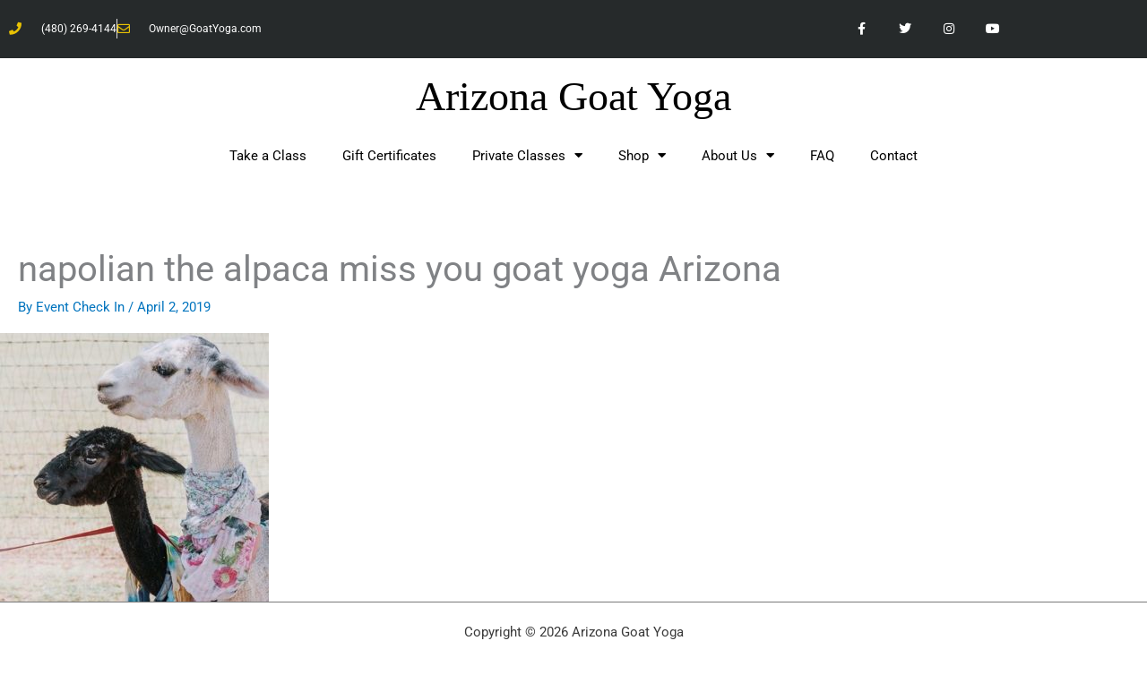

--- FILE ---
content_type: text/css
request_url: https://goatyoga.com/wp-content/uploads/elementor/css/post-49376.css?ver=1768542557
body_size: 598
content:
.elementor-kit-49376{--e-global-color-primary:#6CCDD9;--e-global-color-secondary:#763572;--e-global-color-text:#000000;--e-global-color-accent:#F12184;--e-global-color-50e23f31:#1569AE;--e-global-color-14594bf5:#B6C9DB;--e-global-color-2a63d5d:#545454;--e-global-color-1494c623:#FDD247;--e-global-color-501ffc18:#154D80;--e-global-color-37eeaf58:#8C8C8C;--e-global-color-5a5ebce8:#000000;--e-global-color-46f997a8:#FFFFFF;--e-global-color-ddc5b2c:#FF008E;--e-global-color-39651fc:#D22779;--e-global-color-5f09dd7:#612897;--e-global-color-2d1eec9:#0C1E7F;--e-global-color-68c6cc4:#297F87;--e-global-color-d3ce6a9:#FFF7AE;--e-global-color-cac9c2e:#F6D167;--e-global-color-6005bef:#DF2E2E;--e-global-typography-primary-font-family:"Roboto";--e-global-typography-primary-font-weight:600;--e-global-typography-secondary-font-family:"Roboto Slab";--e-global-typography-secondary-font-weight:400;--e-global-typography-text-font-family:"Roboto";--e-global-typography-text-font-weight:400;--e-global-typography-accent-font-family:"Roboto";--e-global-typography-accent-font-weight:500;}.elementor-kit-49376 e-page-transition{background-color:#FFBC7D;}.elementor-section.elementor-section-boxed > .elementor-container{max-width:1140px;}.e-con{--container-max-width:1140px;}.elementor-widget:not(:last-child){margin-block-end:20px;}.elementor-element{--widgets-spacing:20px 20px;--widgets-spacing-row:20px;--widgets-spacing-column:20px;}{}h1.entry-title{display:var(--page-title-display);}@media(max-width:1024px){.elementor-section.elementor-section-boxed > .elementor-container{max-width:1024px;}.e-con{--container-max-width:1024px;}}@media(max-width:767px){.elementor-section.elementor-section-boxed > .elementor-container{max-width:767px;}.e-con{--container-max-width:767px;}}

--- FILE ---
content_type: text/css
request_url: https://goatyoga.com/wp-content/uploads/elementor/css/post-86659.css?ver=1768542557
body_size: 1300
content:
.elementor-86659 .elementor-element.elementor-element-6fdc1987 > .elementor-container > .elementor-column > .elementor-widget-wrap{align-content:center;align-items:center;}.elementor-86659 .elementor-element.elementor-element-6fdc1987:not(.elementor-motion-effects-element-type-background), .elementor-86659 .elementor-element.elementor-element-6fdc1987 > .elementor-motion-effects-container > .elementor-motion-effects-layer{background-color:#262a2b;}.elementor-86659 .elementor-element.elementor-element-6fdc1987 > .elementor-container{min-height:0px;}.elementor-86659 .elementor-element.elementor-element-6fdc1987{transition:background 0.3s, border 0.3s, border-radius 0.3s, box-shadow 0.3s;}.elementor-86659 .elementor-element.elementor-element-6fdc1987 > .elementor-background-overlay{transition:background 0.3s, border-radius 0.3s, opacity 0.3s;}.elementor-widget-icon-list .elementor-icon-list-item:not(:last-child):after{border-color:var( --e-global-color-text );}.elementor-widget-icon-list .elementor-icon-list-icon i{color:var( --e-global-color-primary );}.elementor-widget-icon-list .elementor-icon-list-icon svg{fill:var( --e-global-color-primary );}.elementor-widget-icon-list .elementor-icon-list-text{color:var( --e-global-color-secondary );}.elementor-86659 .elementor-element.elementor-element-3cf2f79b .elementor-icon-list-items:not(.elementor-inline-items) .elementor-icon-list-item:not(:last-child){padding-block-end:calc(28px/2);}.elementor-86659 .elementor-element.elementor-element-3cf2f79b .elementor-icon-list-items:not(.elementor-inline-items) .elementor-icon-list-item:not(:first-child){margin-block-start:calc(28px/2);}.elementor-86659 .elementor-element.elementor-element-3cf2f79b .elementor-icon-list-items.elementor-inline-items .elementor-icon-list-item{margin-inline:calc(28px/2);}.elementor-86659 .elementor-element.elementor-element-3cf2f79b .elementor-icon-list-items.elementor-inline-items{margin-inline:calc(-28px/2);}.elementor-86659 .elementor-element.elementor-element-3cf2f79b .elementor-icon-list-items.elementor-inline-items .elementor-icon-list-item:after{inset-inline-end:calc(-28px/2);}.elementor-86659 .elementor-element.elementor-element-3cf2f79b .elementor-icon-list-item:not(:last-child):after{content:"";border-color:#ddd;}.elementor-86659 .elementor-element.elementor-element-3cf2f79b .elementor-icon-list-items:not(.elementor-inline-items) .elementor-icon-list-item:not(:last-child):after{border-block-start-style:solid;border-block-start-width:1px;}.elementor-86659 .elementor-element.elementor-element-3cf2f79b .elementor-icon-list-items.elementor-inline-items .elementor-icon-list-item:not(:last-child):after{border-inline-start-style:solid;}.elementor-86659 .elementor-element.elementor-element-3cf2f79b .elementor-inline-items .elementor-icon-list-item:not(:last-child):after{border-inline-start-width:1px;}.elementor-86659 .elementor-element.elementor-element-3cf2f79b .elementor-icon-list-icon i{color:#e8c204;transition:color 0.3s;}.elementor-86659 .elementor-element.elementor-element-3cf2f79b .elementor-icon-list-icon svg{fill:#e8c204;transition:fill 0.3s;}.elementor-86659 .elementor-element.elementor-element-3cf2f79b{--e-icon-list-icon-size:14px;--icon-vertical-offset:0px;}.elementor-86659 .elementor-element.elementor-element-3cf2f79b .elementor-icon-list-icon{padding-inline-end:13px;}.elementor-86659 .elementor-element.elementor-element-3cf2f79b .elementor-icon-list-item > .elementor-icon-list-text, .elementor-86659 .elementor-element.elementor-element-3cf2f79b .elementor-icon-list-item > a{font-size:12px;}.elementor-86659 .elementor-element.elementor-element-3cf2f79b .elementor-icon-list-text{color:#ffffff;transition:color 0.3s;}.elementor-86659 .elementor-element.elementor-element-1196361f{--grid-template-columns:repeat(0, auto);--icon-size:14px;--grid-column-gap:0px;--grid-row-gap:0px;}.elementor-86659 .elementor-element.elementor-element-1196361f .elementor-widget-container{text-align:right;}.elementor-86659 .elementor-element.elementor-element-1196361f .elementor-social-icon{background-color:rgba(0,0,0,0);--icon-padding:1.1em;}.elementor-86659 .elementor-element.elementor-element-1196361f .elementor-social-icon i{color:#ffffff;}.elementor-86659 .elementor-element.elementor-element-1196361f .elementor-social-icon svg{fill:#ffffff;}.elementor-86659 .elementor-element.elementor-element-1196361f .elementor-social-icon:hover{background-color:#e8c204;}.elementor-86659 .elementor-element.elementor-element-2315dec:not(.elementor-motion-effects-element-type-background), .elementor-86659 .elementor-element.elementor-element-2315dec > .elementor-motion-effects-container > .elementor-motion-effects-layer{background-color:#FFFFFF;}.elementor-86659 .elementor-element.elementor-element-2315dec{transition:background 0.3s, border 0.3s, border-radius 0.3s, box-shadow 0.3s;}.elementor-86659 .elementor-element.elementor-element-2315dec > .elementor-background-overlay{transition:background 0.3s, border-radius 0.3s, opacity 0.3s;}.elementor-86659 .elementor-element.elementor-element-2adea96 > .elementor-container > .elementor-column > .elementor-widget-wrap{align-content:flex-start;align-items:flex-start;}.elementor-86659 .elementor-element.elementor-element-2adea96 > .elementor-container{max-width:1600px;}.elementor-86659 .elementor-element.elementor-element-2adea96{margin-top:0px;margin-bottom:0px;}.elementor-widget-heading .elementor-heading-title{color:var( --e-global-color-primary );}.elementor-86659 .elementor-element.elementor-element-244b9bb{text-align:center;}.elementor-86659 .elementor-element.elementor-element-244b9bb .elementor-heading-title{font-family:"Times New Roman", Sans-serif;font-size:46px;color:var( --e-global-color-text );}.elementor-widget-nav-menu .elementor-nav-menu--main .elementor-item{color:var( --e-global-color-text );fill:var( --e-global-color-text );}.elementor-widget-nav-menu .elementor-nav-menu--main .elementor-item:hover,
					.elementor-widget-nav-menu .elementor-nav-menu--main .elementor-item.elementor-item-active,
					.elementor-widget-nav-menu .elementor-nav-menu--main .elementor-item.highlighted,
					.elementor-widget-nav-menu .elementor-nav-menu--main .elementor-item:focus{color:var( --e-global-color-accent );fill:var( --e-global-color-accent );}.elementor-widget-nav-menu .elementor-nav-menu--main:not(.e--pointer-framed) .elementor-item:before,
					.elementor-widget-nav-menu .elementor-nav-menu--main:not(.e--pointer-framed) .elementor-item:after{background-color:var( --e-global-color-accent );}.elementor-widget-nav-menu .e--pointer-framed .elementor-item:before,
					.elementor-widget-nav-menu .e--pointer-framed .elementor-item:after{border-color:var( --e-global-color-accent );}.elementor-widget-nav-menu{--e-nav-menu-divider-color:var( --e-global-color-text );}.elementor-86659 .elementor-element.elementor-element-4123df2 .elementor-menu-toggle{margin:0 auto;}.elementor-86659 .elementor-element.elementor-element-4123df2 .elementor-nav-menu--main .elementor-item{color:var( --e-global-color-text );fill:var( --e-global-color-text );}.elementor-theme-builder-content-area{height:400px;}.elementor-location-header:before, .elementor-location-footer:before{content:"";display:table;clear:both;}@media(max-width:1024px){.elementor-86659 .elementor-element.elementor-element-6fdc1987{padding:10px 20px 10px 20px;}.elementor-86659 .elementor-element.elementor-element-1196361f .elementor-social-icon{--icon-padding:0.9em;}}@media(max-width:767px){.elementor-86659 .elementor-element.elementor-element-6fdc1987{padding:10px 20px 10px 20px;}.elementor-86659 .elementor-element.elementor-element-3cf2f79b .elementor-icon-list-items:not(.elementor-inline-items) .elementor-icon-list-item:not(:last-child){padding-block-end:calc(20px/2);}.elementor-86659 .elementor-element.elementor-element-3cf2f79b .elementor-icon-list-items:not(.elementor-inline-items) .elementor-icon-list-item:not(:first-child){margin-block-start:calc(20px/2);}.elementor-86659 .elementor-element.elementor-element-3cf2f79b .elementor-icon-list-items.elementor-inline-items .elementor-icon-list-item{margin-inline:calc(20px/2);}.elementor-86659 .elementor-element.elementor-element-3cf2f79b .elementor-icon-list-items.elementor-inline-items{margin-inline:calc(-20px/2);}.elementor-86659 .elementor-element.elementor-element-3cf2f79b .elementor-icon-list-items.elementor-inline-items .elementor-icon-list-item:after{inset-inline-end:calc(-20px/2);}.elementor-86659 .elementor-element.elementor-element-3cf2f79b .elementor-icon-list-item > .elementor-icon-list-text, .elementor-86659 .elementor-element.elementor-element-3cf2f79b .elementor-icon-list-item > a{line-height:1.9em;}.elementor-86659 .elementor-element.elementor-element-53a6d09 > .elementor-element-populated{margin:0px 0px 0px 0px;--e-column-margin-right:0px;--e-column-margin-left:0px;}.elementor-86659 .elementor-element.elementor-element-1196361f .elementor-widget-container{text-align:center;}}@media(min-width:768px){.elementor-86659 .elementor-element.elementor-element-939f23c{width:38.772%;}.elementor-86659 .elementor-element.elementor-element-53a6d09{width:61.228%;}}@media(max-width:1024px) and (min-width:768px){.elementor-86659 .elementor-element.elementor-element-939f23c{width:70%;}.elementor-86659 .elementor-element.elementor-element-53a6d09{width:30%;}}